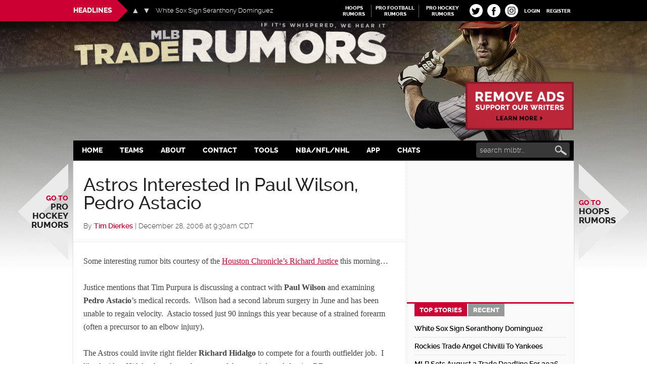

--- FILE ---
content_type: application/javascript; charset=utf-8
request_url: https://fundingchoicesmessages.google.com/f/AGSKWxUAF4cYR3MPgqrEnzvkTS0RrLr4cRCCmYL1kk-nYQ4wWoeFE0Z4T_TnVVoCKJ8b4zS5QtbzRlUM1tXyJInfn_y0ZFAYeODDnD7hpO0MglBP1Xqjtbu7ZeJ9bVmFOKqOmA1jZAkgSWsxTDeAKR5JDpnysAbz88nMj0kiOzVkZe1TRmHh_y_b2g6PEr34/_/eroadvertorial3..biz/ad2/_adspace--doubleclick-plugin/-ads-right.
body_size: -1285
content:
window['953b9fea-5756-4361-b743-8d947eea0b54'] = true;